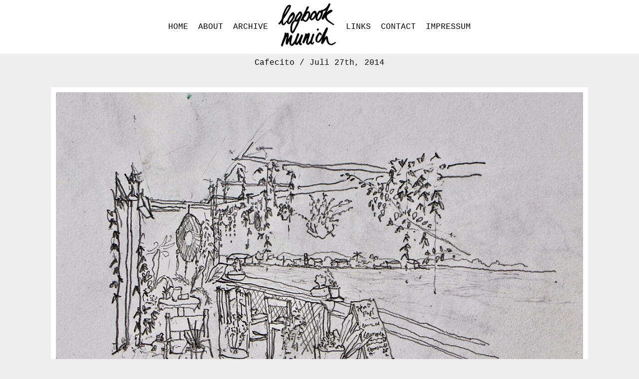

--- FILE ---
content_type: text/html; charset=UTF-8
request_url: http://logbookmunich.com/cafecito/
body_size: 4104
content:

<!DOCTYPE html>

<html lang="de">

<head>

<meta http-equiv="Content-Type" content="text/html; charset=UTF-8" />
<meta http-equiv="X-UA-Compatible" content="IE=edge">
<meta name="viewport" content="width=device-width, initial-scale=1.0"> 
<meta name = "viewport" content = "user-scalable=0,width=device-width,initial-scale=1,maximum-scale=1" />
 
<title> &raquo; Cafecito - logbook munich</title>
 
<link href='http://fonts.googleapis.com/css?family=Rosarivo:400,400italic' rel='stylesheet' type='text/css'>
<link rel="shortcut icon" href="http://logbookmunich.com/wp-content/themes/logbookmunich/images/favicon.ico" type="image/x-icon" /> 

<link rel="stylesheet" type="text/css" href="http://logbookmunich.com/wp-content/themes/logbookmunich/css/style.css">

<link rel="stylesheet" type="text/css" href="http://logbookmunich.com/wp-content/themes/logbookmunich/style.css" type="text/css" media="screen" />
<link rel="pingback" href="http://logbookmunich.com/xmlrpc.php" />

<link rel='dns-prefetch' href='//maxcdn.bootstrapcdn.com' />
<link rel='dns-prefetch' href='//s.w.org' />
<link rel="alternate" type="application/rss+xml" title="logbook munich &raquo; Cafecito-Kommentar-Feed" href="http://logbookmunich.com/cafecito/feed/" />
		<script type="text/javascript">
			window._wpemojiSettings = {"baseUrl":"https:\/\/s.w.org\/images\/core\/emoji\/13.0.1\/72x72\/","ext":".png","svgUrl":"https:\/\/s.w.org\/images\/core\/emoji\/13.0.1\/svg\/","svgExt":".svg","source":{"concatemoji":"http:\/\/logbookmunich.com\/wp-includes\/js\/wp-emoji-release.min.js?ver=5.6.16"}};
			!function(e,a,t){var n,r,o,i=a.createElement("canvas"),p=i.getContext&&i.getContext("2d");function s(e,t){var a=String.fromCharCode;p.clearRect(0,0,i.width,i.height),p.fillText(a.apply(this,e),0,0);e=i.toDataURL();return p.clearRect(0,0,i.width,i.height),p.fillText(a.apply(this,t),0,0),e===i.toDataURL()}function c(e){var t=a.createElement("script");t.src=e,t.defer=t.type="text/javascript",a.getElementsByTagName("head")[0].appendChild(t)}for(o=Array("flag","emoji"),t.supports={everything:!0,everythingExceptFlag:!0},r=0;r<o.length;r++)t.supports[o[r]]=function(e){if(!p||!p.fillText)return!1;switch(p.textBaseline="top",p.font="600 32px Arial",e){case"flag":return s([127987,65039,8205,9895,65039],[127987,65039,8203,9895,65039])?!1:!s([55356,56826,55356,56819],[55356,56826,8203,55356,56819])&&!s([55356,57332,56128,56423,56128,56418,56128,56421,56128,56430,56128,56423,56128,56447],[55356,57332,8203,56128,56423,8203,56128,56418,8203,56128,56421,8203,56128,56430,8203,56128,56423,8203,56128,56447]);case"emoji":return!s([55357,56424,8205,55356,57212],[55357,56424,8203,55356,57212])}return!1}(o[r]),t.supports.everything=t.supports.everything&&t.supports[o[r]],"flag"!==o[r]&&(t.supports.everythingExceptFlag=t.supports.everythingExceptFlag&&t.supports[o[r]]);t.supports.everythingExceptFlag=t.supports.everythingExceptFlag&&!t.supports.flag,t.DOMReady=!1,t.readyCallback=function(){t.DOMReady=!0},t.supports.everything||(n=function(){t.readyCallback()},a.addEventListener?(a.addEventListener("DOMContentLoaded",n,!1),e.addEventListener("load",n,!1)):(e.attachEvent("onload",n),a.attachEvent("onreadystatechange",function(){"complete"===a.readyState&&t.readyCallback()})),(n=t.source||{}).concatemoji?c(n.concatemoji):n.wpemoji&&n.twemoji&&(c(n.twemoji),c(n.wpemoji)))}(window,document,window._wpemojiSettings);
		</script>
		<style type="text/css">
img.wp-smiley,
img.emoji {
	display: inline !important;
	border: none !important;
	box-shadow: none !important;
	height: 1em !important;
	width: 1em !important;
	margin: 0 .07em !important;
	vertical-align: -0.1em !important;
	background: none !important;
	padding: 0 !important;
}
</style>
	<link rel='stylesheet' id='wp-block-library-css'  href='http://logbookmunich.com/wp-includes/css/dist/block-library/style.min.css?ver=5.6.16' type='text/css' media='all' />
<link rel='stylesheet' id='simple-share-buttons-adder-font-awesome-css'  href='//maxcdn.bootstrapcdn.com/font-awesome/4.3.0/css/font-awesome.min.css?ver=5.6.16' type='text/css' media='all' />
<script type='text/javascript' src='http://logbookmunich.com/wp-includes/js/jquery/jquery.min.js?ver=3.5.1' id='jquery-core-js'></script>
<script type='text/javascript' src='http://logbookmunich.com/wp-includes/js/jquery/jquery-migrate.min.js?ver=3.3.2' id='jquery-migrate-js'></script>
<link rel="https://api.w.org/" href="http://logbookmunich.com/wp-json/" /><link rel="alternate" type="application/json" href="http://logbookmunich.com/wp-json/wp/v2/posts/842" /><link rel="EditURI" type="application/rsd+xml" title="RSD" href="http://logbookmunich.com/xmlrpc.php?rsd" />
<link rel="wlwmanifest" type="application/wlwmanifest+xml" href="http://logbookmunich.com/wp-includes/wlwmanifest.xml" /> 
<meta name="generator" content="WordPress 5.6.16" />
<link rel="canonical" href="http://logbookmunich.com/cafecito/" />
<link rel='shortlink' href='http://logbookmunich.com/?p=842' />
<link rel="alternate" type="application/json+oembed" href="http://logbookmunich.com/wp-json/oembed/1.0/embed?url=http%3A%2F%2Flogbookmunich.com%2Fcafecito%2F" />
<link rel="alternate" type="text/xml+oembed" href="http://logbookmunich.com/wp-json/oembed/1.0/embed?url=http%3A%2F%2Flogbookmunich.com%2Fcafecito%2F&#038;format=xml" />
<meta property="fb:app_id" content="425275047581976"/>
<!-- Jetpack Open Graph Tags -->
<meta property="og:type" content="article" />
<meta property="og:title" content="Cafecito" />
<meta property="og:url" content="http://logbookmunich.com/cafecito/" />
<meta property="og:description" content="[flores, guatemala]" />
<meta property="article:published_time" content="2014-07-27T21:04:13+00:00" />
<meta property="article:modified_time" content="2014-07-27T21:04:19+00:00" />
<meta property="og:site_name" content="logbook munich" />
<meta property="og:image" content="http://logbookmunich.com/wp-content/uploads/2014/07/image1.jpeg" />
<meta property="og:image:width" content="1170" />
<meta property="og:image:height" content="780" />
<meta property="og:locale" content="de_DE" />
<meta name="twitter:text:title" content="Cafecito" />
<meta name="twitter:image" content="http://logbookmunich.com/wp-content/uploads/2014/07/image1.jpeg?w=640" />
<meta name="twitter:card" content="summary_large_image" />

<!-- End Jetpack Open Graph Tags -->

<!-- jQuery -->
<script src="http://code.jquery.com/jquery-1.11.0.min.js"></script>

<!-- Boostrap -->
<script src="http://logbookmunich.com/wp-content/themes/logbookmunich/js/bootstrap.min.js"></script>

<script src="http://logbookmunich.com/wp-content/themes/logbookmunich/js/jquery.infinitescroll.min.js"></script>

<script src="http://logbookmunich.com/wp-content/themes/logbookmunich/js/custom.js"></script>

<!-- Google ReCaptcha -->

<script src='https://www.google.com/recaptcha/api.js'></script>


</head>
<body>

<div id="fb-root"></div>

<div class="header col-12 col-sm-12 col-lg-12">

    <div class="container">
                
    	<div class="innerHeader">
        
        	<ul class="menu">
                        
                <li class="navigationLinks">
                                        
                    <div class="menu-menu-links-container"><ul id="menu-menu-links" class="menu"><li id="menu-item-142" class="menu-item menu-item-type-post_type menu-item-object-page menu-item-home menu-item-142"><a href="http://logbookmunich.com/">HOME</a></li>
<li id="menu-item-105" class="menu-item menu-item-type-post_type menu-item-object-page menu-item-105"><a href="http://logbookmunich.com/about/">ABOUT</a></li>
<li id="menu-item-104" class="menu-item menu-item-type-post_type menu-item-object-page menu-item-104"><a href="http://logbookmunich.com/archive/">ARCHIVE</a></li>
</ul></div>                                                                                
                </li>
                
                <li class="logo">
                
                    <a href="http://logbookmunich.com"><img src="http://logbookmunich.com/wp-content/themes/logbookmunich/images/logo.jpg" class="img-responsive" /></a>
                    
                </li>
                
                <li class="navigationRechts">
                                
                    <div class="menu-menu-rechts-container"><ul id="menu-menu-rechts" class="menu"><li id="menu-item-109" class="menu-item menu-item-type-post_type menu-item-object-page menu-item-109"><a href="http://logbookmunich.com/links/">LINKS</a></li>
<li id="menu-item-106" class="menu-item menu-item-type-post_type menu-item-object-page menu-item-106"><a href="http://logbookmunich.com/contact/">CONTACT</a></li>
<li id="menu-item-107" class="menu-item menu-item-type-post_type menu-item-object-page menu-item-107"><a href="http://logbookmunich.com/imprint/">IMPRESSUM</a></li>
</ul></div>                                                                    
                </li>
                
            </ul>
                
    	</div>
              
	</div>

</div>

<div class="main col-12 col-sm-12 col-lg-12">
<!-- the content -->    

 

<div class="top col-12 col-sm-12 col-lg-12">

	<div class="container">
    
    	<div class="col-1 col-sm-1 col-lg-1"></div>
        
        <div class="title col-10 col-sm-10 col-lg-10">
        
        	<div class="innerTitle">
		
				Cafecito / Juli 27th, 2014                
            </div>
            
        </div>
                
    	<div class="col-1 col-sm-1 col-lg-1"></div>

	</div>

</div> 

<div class="content col-12 col-sm-12 col-lg-12">

	<div class="container">
 
    	<div class="col-0 col-sm-1 col-lg-1"></div>
        
        <div class="singleImage col-12 col-sm-10 col-lg-10">
        	
            <center>
        
        	<!--<a data-toggle="lightbox" data-target="#lightboxSingle">-->
            	<img width="1170" height="780" src="http://logbookmunich.com/wp-content/uploads/2014/07/image1.jpeg" class="attachment-large size-large" alt="" loading="lazy" />            <!-- </a> -->
            
            </center>
            
        </div>
        
    	<div class="col-0 col-sm-1 col-lg-1"></div>
             
    </div>
    
    <div class="container">
    
    	<div class="share col-12 col-sm-12 col-lg-12"><!-- Simple Share Buttons Adder (8.1.2) simplesharebuttons.com --><div class="ssba-classic-2 ssba ssbp-wrap left ssbp--theme-1"><div style="text-align:left"><span class="ssba-share-text">Share this...</span><br/><a data-site="" class="ssba_facebook_share" href="http://www.facebook.com/sharer.php?u=http://logbookmunich.com/cafecito/"  target="_blank" ><img src="http://logbookmunich.com/wp-content/plugins/simple-share-buttons-adder/buttons/somacro/facebook.png" style="width: 35px;" title="Facebook" class="ssba ssba-img" alt="Share on Facebook" /><div title="Facebook" class="ssbp-text">Facebook</div></a><a data-site='pinterest' class='ssba_pinterest_share' href='javascript:void((function()%7Bvar%20e=document.createElement(&apos;script&apos;);e.setAttribute(&apos;type&apos;,&apos;text/javascript&apos;);e.setAttribute(&apos;charset&apos;,&apos;UTF-8&apos;);e.setAttribute(&apos;src&apos;,&apos;//assets.pinterest.com/js/pinmarklet.js?r=&apos;+Math.random()*99999999);document.body.appendChild(e)%7D)());'><img src="http://logbookmunich.com/wp-content/plugins/simple-share-buttons-adder/buttons/somacro/pinterest.png" style="width: 35px;" title="Pinterest" class="ssba ssba-img" alt="Pin on Pinterest" /><div title="Pinterest" class="ssbp-text">Pinterest</div></a><a data-site="" class="ssba_twitter_share" href="http://twitter.com/share?url=http://logbookmunich.com/cafecito/&amp;text=Cafecito%20"  target=&quot;_blank&quot; ><img src="http://logbookmunich.com/wp-content/plugins/simple-share-buttons-adder/buttons/somacro/twitter.png" style="width: 35px;" title="Twitter" class="ssba ssba-img" alt="Tweet about this on Twitter" /><div title="Twitter" class="ssbp-text">Twitter</div></a><a data-site="linkedin" class="ssba_linkedin_share ssba_share_link" href="http://www.linkedin.com/shareArticle?mini=true&amp;url=http://logbookmunich.com/cafecito/"  target=&quot;_blank&quot; ><img src="http://logbookmunich.com/wp-content/plugins/simple-share-buttons-adder/buttons/somacro/linkedin.png" style="width: 35px;" title="LinkedIn" class="ssba ssba-img" alt="Share on LinkedIn" /><div title="Linkedin" class="ssbp-text">Linkedin</div></a></div></div></div>
    	<div class="comments col-12 col-sm-12 col-lg-12"><center><!-- Facebook Comments Plugin for WordPress: http://peadig.com/wordpress-plugins/facebook-comments/ --><div class="fb-comments" data-href="http://logbookmunich.com/cafecito/" data-numposts="5" data-width="600" data-colorscheme="light"></div></center></div>
        
    </div>

</div> 



<!--<div id="lightboxSingle" class="lightbox hide fade" tabindex="-1" role="dialog" aria-hidden="true">

	<div class='lightbox-content'>

		<img src="<img width="1170" height="780" src="http://logbookmunich.com/wp-content/uploads/2014/07/image1.jpeg" class="attachment-medium size-medium" alt="" loading="lazy" />" />
	
    	<div class="lightbox-caption"><p>Cafecito</p></div>
	
    </div>
</div> -->
   
         
    <!-- the content end -->
              
</div>


<script>

  (function(i,s,o,g,r,a,m){i['GoogleAnalyticsObject']=r;i[r]=i[r]||function(){
  (i[r].q=i[r].q||[]).push(arguments)},i[r].l=1*new Date();a=s.createElement(o),
  m=s.getElementsByTagName(o)[0];a.async=1;a.src=g;m.parentNode.insertBefore(a,m)
  })(window,document,'script','//www.google-analytics.com/analytics.js','ga');

  ga('create', 'UA-26350009-2', 'logbookmunich.com');
  ga('send', 'pageview');

</script>

</body>
</html>

--- FILE ---
content_type: text/css
request_url: http://logbookmunich.com/wp-content/themes/logbookmunich/css/style.css
body_size: 98
content:
@import url("bootstrap.css");
@import url("bootstrap-lightbox.min.css");
@import url("isotope.css");
@import url("supersized.css");
@import url("supersized.shutter.css");

--- FILE ---
content_type: text/css
request_url: http://logbookmunich.com/wp-content/themes/logbookmunich/style.css
body_size: 2200
content:
/*
Theme Name: logbook munich
Description: Template für logbook munich
Author: Jonathan Bürgel
Author URI: http://jonathanbuergel.com
*/


html {
	margin: 0px;
	margin-top: 0px;
	height: 100%;
	width: 100%;
}

body {
	font-family: 'Courier New', bold;
	font-size: 16px;
	margin: 0px;
	margin-top: 0px;
	padding: 0px;
	background-color: #eeeeee; !important;
}
	color: #000;
}

@media (max-width: 768px) {

body {
	font-size: 14px;
}

}

ul {
	margin: 0px;
	padding: 0px;
}

li {
	list-style: none;
	color: #000;
}

img {
	margin: 0px;
	padding: 0px;
	border: 0px;
}

a {
	color: #000;
	text-decoration: none;
}

a:hover {
	text-decoration: underline;
	color: #000;
}

h3 {
	font-family: "Courier New", serif;
	font-size: 28px;
	font-weight: bold;
	margin: 0px;
	padding: 0px;
}

.fullscreen {
	height: 100%;
	width: 100%;
	background: url(images/start.jpg) no-repeat center center;
	-webkit-background-size: cover;
	-moz-background-size: cover;
	-o-background-size: cover;
	background-size: cover;
	filter: progid:DXImageTransform.Microsoft.AlphaImageLoader(src='../images/start.jpg', sizingMethod='scale');
	-ms-filter: "progid:DXImageTransform.Microsoft.AlphaImageLoader(src='../images/start.jpg', sizingMethod='scale')";
}

.weiter {
	position: absolute;
	bottom: 10%;
	margin: 0 auto;
}

.weiter a {
	background-image: url(images/transparent.png);
	padding: 20px;
	font-size: 18px;
}

.header {
	background-color: #fff;
	position: relative;
	height: 15%;
}

.header .container {
	position: relative;
	height: 100%;
	text-align: center;
}

.innerHeader {
	clear: both;
	float: left;
	width: 100%;
	overflow: hidden;
	height: 100%;
}

.menu {
	float: left;
	position: relative;
	left: 50%;
	margin: 0 auto;
	padding: 0;
	list-style-type: none;
	height: 100%;
	width: auto;
}

@media (min-width: 768px) {

.menu li {
	float: left;
	position: relative;
	right: 50%;
	height: 100%;
}

}

.logo {
	position: relative;
	float: left;
	margin-top: 1%;
	margin-left: 10px;
	margin-right: 10px;
}

.logo img {
}

.navigationLinks {
	position: relative;
	height: 30px;
	float: left;
	top: 50%;
	margin-top: -15px;
}

.navigationRechts {
	position: relative;
	height: 30px;
	float: left;
	top: 50%;
	margin-top: -15px;
}

.navigationLinks ul, .navigationRechts ul {
}

.navigationLinks ul li, .navigationRechts ul li {
	position: relative;
	display: block;
	float: left;
	line-height: 30px;
	margin-left: 10px;
	margin-right: 10px;
}

@media (max-width: 768px) {

.menu {
	float: left;
	position: relative;
	left: 0;
	margin: 0;
	padding: 0;
	list-style-type: none;
	height: 100%;
	width: 100%;
}

.navigationLinks {
	position: absolute;
	height: 25px;
	float: none;
	top: 35%;
	right: 2%;
	margin-top: -12.5px;
}

.navigationRechts {
	position: absolute;
	height: 25px;
	float: none;
	top: 65%;
	right: 2%;
	margin-top: -12.5px;
}

.navigationLinks ul li, .navigationRechts ul li {
	position: relative;
	display: block;
	float: left;
	line-height: 25px;
	margin-left: 5px;
	margin-right: 5px;
	font-size: 10px;
}

.logo {
	height: 100%;
	position: absolute;
	text-align: left;
	left: 2%;
	float: none;
}

.logo img {
	position: relative;
	height: 80%;
	width: auto;
}

}

.main {
	position: relative;
}

.top {
	background-color: #eeeeee;
}

.top .container {
	height: 100%;
}

.left {
	position: absolute;
	top: -20px;
	right: 60px;
	height: 45px;
	width: 45px;
}

.right {
	position: absolute;
	top: -20px;
	right: 10px;
	height: 45px;
	width: 45px;
}

.title {
	text-align: center;
	height: 100%;
	position: relative;
	display: table;
}

.innerTitle {
	height: 100%;
	display: table-cell;
	vertical-align: middle;
}

@media (min-width: 768px) and (max-width: 991px) {

.innerTitle {
	font-size: 12px;
}

}

@media (max-width: 768px) {

.innerTitle {
	font-size: 10px;
}

}

.content {
	width: 100%;
	margin-top: 30px;
	margin-bottom: 20px;
	height: 100%;
}

.welcome {
	background-color: #fff;
	display: none;
}

.sponsoren {
	height: 40px;
	position: relative;
	margin-bottom: 50px;
}

.footerHome {
	position: absolute;
	bottom: 0px;
	background-color: #eeeeee;
	width: 100%;
}

.sponsoren .container {
	clear: left;
	float: left;
	position: relative;
	height: 100%;
	left: 50%;
	text-align: center;
}

.footerHome .container {
	position: relative;
	height: 100%;
}

.sponsoren img {
	position: relative;
	height: 100%;
	width: auto;
}

.footerHomeInner {
	position: relative;
	float: left;
	height: 100%;
}

.facebook {
	height: 25px;
	position: absolute;
	top: 50%;
	left: 0px;
	margin-top: -12.5px;
}

.fb-like {
	position: relative;
}

@media (max-width: 768px) {

.facebook {
	display: none;
}

.sponsorenStart {
	height: 25px;
	position: absolute;
	top: 50%;
	margin: -12.5px auto;
}

}


.sponsorenStart {
	height: 25px;
	position: absolute;
	top: 50%;
	right: 0px;
	margin-top: -12.5px;
}

.sponsorenStart img {
	position: relative;
	height: 100%;
	width: auto;
}

.innerSponsoren {
	position: relative;
	float: left;
	right: 50%;
	height: 100%;
}

.boesner {
	float: left;
	height: 90%;
	margin-right: 20px;
}

.stillman {
	float: left;
	height: 100%;
}

.sponsored {
	font-size: 12px;
	margin-bottom: 10px;
}

.sponsoredStart {
	display: none;
	font-size: 12px;
	margin-bottom: 10px;
	float: left;
	margin-right: 30px; 
	margin-top: 5.5%;
}

/* Archiv */

.content .container {
	width: 84%;
	position: relative;
}

.isotope {
	position: relative;
	text-align: center;
	width: 84%;
	margin-left: 8%;
	margin-right: 8%;
	font-size: 12px;
}

.item {
	width: 28%;
	position: relative;
	margin-bottom: 10px;
	display: inline-block;
	vertical-align: top;
}

@media (min-width: 768px) and (max-width: 991px) {

.item {
	width: 50%;
	position: relative;
	margin-bottom: 10px;
}

} 

@media (max-width: 768px) {

.item {
	width: 100%;
	position: relative;
	margin-bottom: 10px;
}

} 

.itemInner {
	margin: 10px;
	background-color: #fff;
	padding: 10px;
/* -moz-transition:-moz-transform 0.2s ease-in; 
-webkit-transition:-webkit-transform 0.2s ease-in; 
-o-transition:-o-transform 0.2s ease-in; */
   position: relative;

}

/* .itemInner:hover {
    -moz-transform:scale(2.2); 
-webkit-transform:scale(2.2);
-o-transform:scale(2.2);
position: relative;
     z-index: 50; 
}​ */
.item a {
	display: block;
	width: 100%;
}

.item a:hover {
	text-decoration: none;
}

.imageItem {
	display: block;
	margin: 0 auto;
	width: 100%;
	overflow: hidden;
	margin-bottom: 10px;

}

.imageItem img {
	display: block;
	margin: 0 auto;
	height: 150px;
	width: auto;
z-index: 0;	
}

.imageItem:hover {
-moz-transition:-moz-transform 0.3s ease-in; 
-webkit-transition:-webkit-transform 0.3s ease-in; 
-o-transition:-o-transform 0.3s ease-in;
    -moz-transform:scale(2.5); 
-webkit-transform:scale(2.5);
-o-transform:scale(2.5);
position: relative;
     z-index: 50; 
}​

.titleItem {
	margin-bottom: 5px;
}

.titleItem a {
	font-size: 14px;
	font-weight: bold;
}

.placeItem {
	margin-top: 0px;
}

.cityItem {
	margin-right: 3px;
}

.countryItem {
	margin-left: 3px;
}

.dateItem {
	margin-top: 0px;
}

.title ul {
	float: left:
}

.title li {
	float: left;
	list-style: none;
}

.option-combo {
	float: left;
}

.filterOuter {
	clear: left;
	float: left;
	position: relative;
	height: 100%;
	left: 50%;
	text-align: center;
}

.filterInner {
	position: relative;
	float: left;
	right: 50%;
	height: 100%;
}

.filterInner div {
	height: 100%;
}

.city {
	margin-right: 20px;
}

.dropdown {
	position: relative;
	top: 50%;
	height: 20px;
	margin-top: -10px;
}

.dropdown-menu li {
	display: block;
	width: 100%;
	text-align: left;
}

/* Single */

.singleImage {
	position: relative;
	width: 100%;
}

.singleImage img {
	width: auto;
	height: auto;
	max-height: 100%;
	max-width: 100%;
	border: solid 10px #fff;
	text-align: center;
}

.share {
	margin-top: 15px;
}

.comments {
	margin-top: 15px;
}

/* Static */

.text {
	background: #eeeeee;
	padding: 20px;
	text-align: center;
}

.text h1 {
	font-family: 'Rosarivo', serif;
	font-size: 28px;
	margin: 0px;
	padding: 0px;
	margin-bottom: 20px;
	margin-top: 10px;
}

/* Form */

.text label {
	width: 30%;
	margin-bottom: 10px;
	font-weight: normal;
}

.text label span {
	display: none;
}

.text input {
	width: 70%;
	border: solid 1px #eee;
	height: 35px;
	padding: 5px;
	margin-bottom: 10px;
	text-align: center;
}

.text textarea {
	width: 70%;
	border: solid 1px #eeeeee;
	margin-bottom: 10px;
	text-align: center;
	padding: 10px;
}

.text input[type="submit"] {
	border: solid 1px #eee;
	width: 30%;
	border: none;
	height: 35px;
	padding: 5px;
	background-color: none;
}

/* Start */


.seemore {
	position: absolute;
	background-image: url(images/transparent.png);
	padding: 5px;
	cursor: pointer;
	bottom: 9%;
	left: 1%;
	font-size: 12px;
	display: none;
}

.seemore:hover {
	text-decoration: underline;
}

.content container {
	position: relative;
}

.slider {
	position: relative;
}

.background {
	background-color: #eeeeee;
	position: relative;
	text-decoration: none;
	display: table;
}

a.startLink:hover {
	text-decoration: none;
}

.background center {
	height: 100%;
	position: relative;
}

.middle {
	height: 100%;
	position: relative;
	text-align: center;
	display: table-cell;
	vertical-align: middle;
}

.logoStart {
	position: relative;
	height: 30%;
}

.logoStart img {
	position: relative;
	width: auto;
	height: 80%;
}

.slogan {
}

.klick {
	margin-top: 40px;
	margin-bottom: 40px;
}

.archiveLink {
	position: absolute;
	z-index: 10000;
	top: 0px;
	left: 10px;
}

.archiveLink a {
	background-image: url(images/transparent.png);
	padding: 10px;
}

#navPager {
	display: none;
}

#supersized li {
    background: #eeeeee !important;
}

.g-recaptcha div:first-of-type {
    margin: auto;
    margin-bottom: 20px;
}

--- FILE ---
content_type: text/plain
request_url: https://www.google-analytics.com/j/collect?v=1&_v=j102&a=1905207745&t=pageview&_s=1&dl=http%3A%2F%2Flogbookmunich.com%2Fcafecito%2F&ul=en-us%40posix&dt=%C2%BB%20Cafecito%20-%20logbook%20munich&sr=1280x720&vp=1280x720&_u=IEBAAAABAAAAACAAI~&jid=1267752331&gjid=525106250&cid=1722411955.1765118690&tid=UA-26350009-2&_gid=2012310471.1765118690&_r=1&_slc=1&z=1818928897
body_size: -285
content:
2,cG-FYGVDQC3NQ

--- FILE ---
content_type: application/javascript
request_url: http://logbookmunich.com/wp-content/themes/logbookmunich/js/custom.js
body_size: 593
content:
$(document).ready(function(){
	
	$('.dropdown-toggle').dropdown();
			
	$('.isotope').infinitescroll({
    	navSelector  : "#navPager",    // selector for the paged navigation 
        nextSelector : "#navPager a:first",  // selector for the NEXT link (to page 2)
        itemSelector : ".item",    // selector for all items you'll retrieve
        loading: {
            finished: undefined,
            finishedMsg: "",
			img: "http://www.mytreedb.com/uploads/mytreedb/loader/ajax_loader_gray_48.gif",
            msg: null,
            msgText: "<br /><b>Loading the next set of posts...</b><br />",
            selector: null,
            speed: 'fast',
            start: undefined
		}

	});
			
	var windowHeight = $(window).height();
	var windowWidth = $(window).width();
	var fuenfzehn = (windowHeight / 100) * 15;
	var fuenfundzwanzig = (windowHeight / 100) * 25;
	var fuenf = (windowHeight / 100) * 5;
	var acht = (windowHeight / 100) * 8;
	var fuenfundachzig = (windowHeight / 100) * 85;
	$('.header').css('height', fuenfzehn);
	$('.top').css('height', fuenf);
	$('.footerHome').css('height', acht);
	$('.logo img').css('height', fuenfzehn * 0.8);
	$('.logo img').css('width', fuenfzehn * 1.33333 * 0.8);
	$('.background').css('height', windowHeight);
	$('.background').css('width', windowWidth);
	
		
});

$(window).resize(function() {
	var windowHeight = $(window).height();
	var windowWidth = $(window).width();
	var fuenfzehn = (windowHeight / 100) * 15;
	var fuenfundzwanzig = (windowHeight / 100) * 25;
	var fuenf = (windowHeight / 100) * 5;
	var acht = (windowHeight / 100) * 8;
	var fuenfundachzig = (windowHeight / 100) * 85;
	$('.header').css('height', fuenfzehn);
	$('.top').css('height', fuenf);
	$('.footerHome').css('height', acht);
	$('.background').css('height', windowHeight);
	$('.background').css('width', windowWidth);
	$('.logo img').css('height', fuenfzehn * 0.8);
	$('.logo img').css('width', fuenfzehn * 1.33333 * 0.8);
});